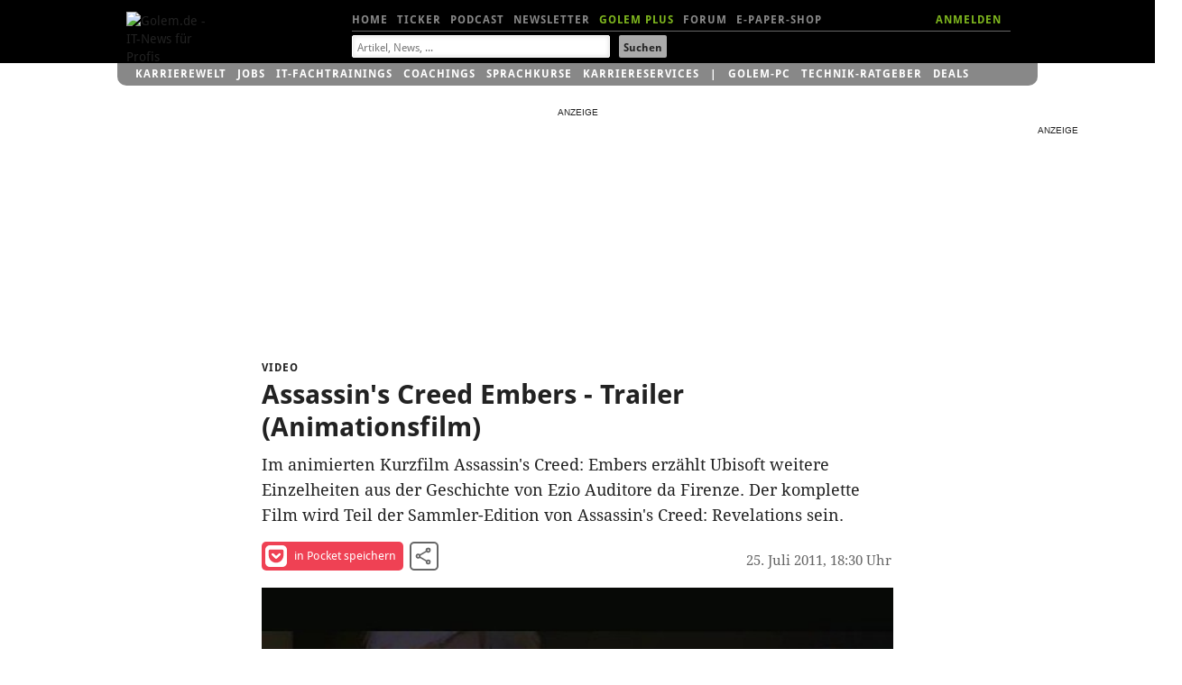

--- FILE ---
content_type: image/svg+xml
request_url: https://video.golem.de/staticrl/images/plus/logo_gplus_opt.svg
body_size: 1570
content:
<svg xmlns="http://www.w3.org/2000/svg" xmlns:xlink="http://www.w3.org/1999/xlink" viewBox="10 -30 291.15 240.46" xml:space="preserve"><defs><path id="a" d="M13.41 19.66h285.07v188.09H13.41z"/></defs><clipPath id="b"><use xlink:href="#a" overflow="visible"/></clipPath><path clip-path="url(#b)" d="M105.7 88.55c0-21.43-8.24-39.56-27.47-39.56-22.52 0-29.66 20.88-29.66 40.1 0 17.03 9.34 38.46 28.01 38.46 20.34 0 29.12-18.13 29.12-39m32.96-62.08v114.26c0 34.61-13.73 67.02-67.02 67.02-13.18 0-28.01-2.2-43.95-8.78l2.75-28.02c9.89 5.5 26.37 10.99 36.8 10.99 36.26 0 37.91-27.47 37.91-49.45h-.55c-6.04 11-20.87 20.33-39.55 20.33-37.36 0-51.64-30.21-51.64-63.73 0-30.21 15.93-65.37 53.84-65.37 16.48 0 29.67 5.49 39 20.33h.55V27.02h31.87v-.55z"/><g><defs><path id="c" d="M227.54 19.67a70.94 70.94 0 1 0 0 141.88 70.94 70.94 0 0 0 70.94-70.94 70.93 70.93 0 0 0-70.94-70.94z"/></defs><linearGradient id="d" gradientUnits="userSpaceOnUse" x1="166.09" y1="55.13" x2="288.99" y2="126.09"><stop offset="0" style="stop-color:#64c5e4"/><stop offset="1" style="stop-color:#a0c52f"/></linearGradient><use xlink:href="#c" overflow="visible" fill="url(#d)"/></g><g><defs><path id="e" d="M13.41 19.66h285.07v188.09H13.41z"/></defs><clipPath id="f"><use xlink:href="#e" overflow="visible"/></clipPath><path clip-path="url(#f)" d="M235.2 51.08a7.6 7.6 0 0 0-7.66-7.48c-4.89 0-7.66 3.42-7.66 7.48v32.26h-31.7c-4.24 0-7.64 2.57-7.64 7.27 0 3.85 3.4 7.27 7.65 7.27h31.7v32.05c0 4.7 2.76 7.69 7.65 7.69 4.26 0 7.66-3 7.66-7.7V97.89h31.69c10.21-.65 10.21-14.54 0-14.54h-31.7V51.08z"/></g></svg>